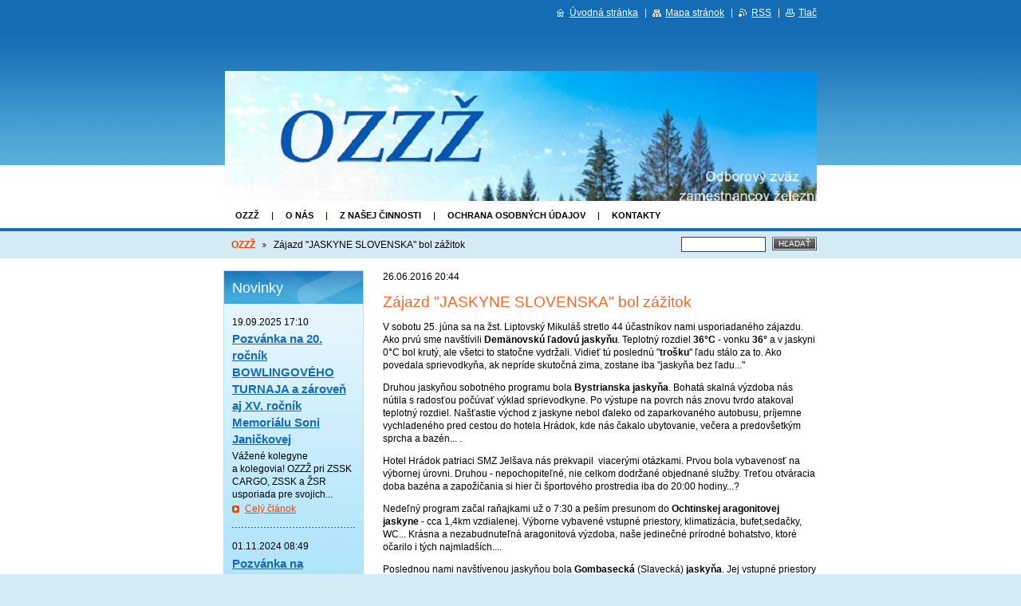

--- FILE ---
content_type: text/html; charset=UTF-8
request_url: http://www.ozzz.eu/news/zajazd-jaskyne-slovenska-bol-zazitok/
body_size: 10379
content:
<?xml  version="1.0" encoding="utf-8"  ?><!DOCTYPE html PUBLIC "-//W3C//DTD XHTML 1.0 Transitional//EN" "http://www.w3.org/TR/xhtml1/DTD/xhtml1-transitional.dtd">

<html xml:lang="sk" lang="sk" xmlns="http://www.w3.org/1999/xhtml">

	<head>
		<base href="http://www.ozzz.eu/" />
	<meta http-equiv="Content-Type" content="text/html; charset=utf-8" />
	<meta name="description" content="" />
	<meta name="keywords" content="" />
	<meta name="generator" content="Webnode" />
	<meta http-equiv="content-language" content="sk"/>
	<meta http-equiv="imagetoolbar" content="no" />
	<meta http-equiv="X-UA-Compatible" content="IE=EmulateIE7" />
	<meta name="apple-mobile-web-app-capable" content="yes" />
	<meta name="apple-mobile-web-app-status-bar-style" content="black" />
	<meta name="format-detection" content="telephone=no" />
		<link rel="icon" type="image/svg+xml" href="/favicon.svg" sizes="any">	<link rel="icon" type="image/svg+xml" href="/favicon16.svg" sizes="16x16">	<link rel="icon" href="/favicon.ico"><link rel="canonical" href="http://www.ozzz.eu/news/zajazd-jaskyne-slovenska-bol-zazitok/" />
<script type="text/javascript">(function(i,s,o,g,r,a,m){i['GoogleAnalyticsObject']=r;i[r]=i[r]||function(){
			(i[r].q=i[r].q||[]).push(arguments)},i[r].l=1*new Date();a=s.createElement(o),
			m=s.getElementsByTagName(o)[0];a.async=1;a.src=g;m.parentNode.insertBefore(a,m)
			})(window,document,'script','//www.google-analytics.com/analytics.js','ga');ga('create', 'UA-797705-6', 'auto',{"name":"wnd_header"});ga('wnd_header.set', 'dimension1', 'W1');ga('wnd_header.set', 'anonymizeIp', true);ga('wnd_header.send', 'pageview');var pageTrackerAllTrackEvent=function(category,action,opt_label,opt_value){ga('send', 'event', category, action, opt_label, opt_value)};</script>
	<link rel="alternate" type="application/rss+xml" href="http://ozzz.eu/rss/all.xml" title="Všetky články" />
<!--[if lte IE 9]><style type="text/css">.cke_skin_webnode iframe {vertical-align: baseline !important;}</style><![endif]-->
		<title>Zájazd &amp;quot;JASKYNE SLOVENSKA&amp;quot; bol zážitok :: Odborový zväz zamestnancov železníc</title>
		<meta name="robots" content="index, follow" />
		<meta name="googlebot" content="index, follow" />
		<script type="text/javascript" src="/js/functions.js"></script>
		<link rel="stylesheet" type="text/css" href="/css/style.css" media="screen,handheld,projection" />
		<link rel="stylesheet" type="text/css" href="/css/print.css" media="print" />
	
				<script type="text/javascript">
				/* <![CDATA[ */
					
					if (typeof(RS_CFG) == 'undefined') RS_CFG = new Array();
					RS_CFG['staticServers'] = new Array('https://d11bh4d8fhuq47.cloudfront.net/');
					RS_CFG['skinServers'] = new Array('https://d11bh4d8fhuq47.cloudfront.net/');
					RS_CFG['filesPath'] = 'http://www.ozzz.eu/_files/';
					RS_CFG['filesAWSS3Path'] = 'https://058bef52a7.cbaul-cdnwnd.com/a649907beb90429c79fe2e4933865e1e/';
					RS_CFG['lbClose'] = 'Zavrieť';
					RS_CFG['skin'] = 'default';
					if (!RS_CFG['labels']) RS_CFG['labels'] = new Array();
					RS_CFG['systemName'] = 'Webnode';
						
					RS_CFG['responsiveLayout'] = 0;
					RS_CFG['mobileDevice'] = 0;
					RS_CFG['labels']['copyPasteSource'] = 'Viac tu:';
					
				/* ]]> */
				</script><style type="text/css">/* <![CDATA[ */#dog8ldi3efb3da {position: absolute;font-size: 13px !important;font-family: "Arial", helvetica, sans-serif !important;white-space: nowrap;z-index: 2147483647;-webkit-user-select: none;-khtml-user-select: none;-moz-user-select: none;-o-user-select: none;user-select: none;}#iaa12q664 {position: relative;top: -14px;}* html #iaa12q664 { top: -11px; }#iaa12q664 a { text-decoration: none !important; }#iaa12q664 a:hover { text-decoration: underline !important; }#l2omfp26igj {z-index: 2147483647;display: inline-block !important;font-size: 16px;padding: 7px 59px 9px 59px;background: transparent url(https://d11bh4d8fhuq47.cloudfront.net/img/footer/footerButtonWebnodeHover.png?ph=058bef52a7) top left no-repeat;height: 18px;cursor: pointer;}* html #l2omfp26igj { height: 36px; }#l2omfp26igj:hover { background: url(https://d11bh4d8fhuq47.cloudfront.net/img/footer/footerButtonWebnode.png?ph=058bef52a7) top left no-repeat; }#a1797b5g2aaicj { display: none; }#ij2cil9351 {z-index: 3000;text-align: left !important;position: absolute;height: 88px;font-size: 13px !important;color: #ffffff !important;font-family: "Arial", helvetica, sans-serif !important;overflow: hidden;cursor: pointer;}#ij2cil9351 a {color: #ffffff !important;}#kef8b99gd {color: #36322D !important;text-decoration: none !important;font-weight: bold !important;float: right;height: 31px;position: absolute;top: 19px;right: 15px;cursor: pointer;}#j0g624bb1 { float: right; padding-right: 27px; display: block; line-height: 31px; height: 31px; background: url(https://d11bh4d8fhuq47.cloudfront.net/img/footer/footerButton.png?ph=058bef52a7) top right no-repeat; white-space: nowrap; }#emm0cdb212fb0b { position: relative; left: 1px; float: left; display: block; width: 15px; height: 31px; background: url(https://d11bh4d8fhuq47.cloudfront.net/img/footer/footerButton.png?ph=058bef52a7) top left no-repeat; }#kef8b99gd:hover { color: #36322D !important; text-decoration: none !important; }#kef8b99gd:hover #j0g624bb1 { background: url(https://d11bh4d8fhuq47.cloudfront.net/img/footer/footerButtonHover.png?ph=058bef52a7) top right no-repeat; }#kef8b99gd:hover #emm0cdb212fb0b { background: url(https://d11bh4d8fhuq47.cloudfront.net/img/footer/footerButtonHover.png?ph=058bef52a7) top left no-repeat; }#g17k7hhcb6n {padding-right: 11px;padding-right: 11px;float: right;height: 60px;padding-top: 18px;background: url(https://d11bh4d8fhuq47.cloudfront.net/img/footer/footerBubble.png?ph=058bef52a7) top right no-repeat;}#hh4907ed2908n4 {float: left;width: 18px;height: 78px;background: url(https://d11bh4d8fhuq47.cloudfront.net/img/footer/footerBubble.png?ph=058bef52a7) top left no-repeat;}* html #l2omfp26igj { filter: progid:DXImageTransform.Microsoft.AlphaImageLoader(src='https://d11bh4d8fhuq47.cloudfront.net/img/footer/footerButtonWebnode.png?ph=058bef52a7'); background: transparent; }* html #l2omfp26igj:hover { filter: progid:DXImageTransform.Microsoft.AlphaImageLoader(src='https://d11bh4d8fhuq47.cloudfront.net/img/footer/footerButtonWebnodeHover.png?ph=058bef52a7'); background: transparent; }* html #g17k7hhcb6n { height: 78px; background-image: url(https://d11bh4d8fhuq47.cloudfront.net/img/footer/footerBubbleIE6.png?ph=058bef52a7);  }* html #hh4907ed2908n4 { background-image: url(https://d11bh4d8fhuq47.cloudfront.net/img/footer/footerBubbleIE6.png?ph=058bef52a7);  }* html #j0g624bb1 { background-image: url(https://d11bh4d8fhuq47.cloudfront.net/img/footer/footerButtonIE6.png?ph=058bef52a7); }* html #emm0cdb212fb0b { background-image: url(https://d11bh4d8fhuq47.cloudfront.net/img/footer/footerButtonIE6.png?ph=058bef52a7); }* html #kef8b99gd:hover #rbcGrSigTryButtonRight { background-image: url(https://d11bh4d8fhuq47.cloudfront.net/img/footer/footerButtonHoverIE6.png?ph=058bef52a7);  }* html #kef8b99gd:hover #rbcGrSigTryButtonLeft { background-image: url(https://d11bh4d8fhuq47.cloudfront.net/img/footer/footerButtonHoverIE6.png?ph=058bef52a7);  }/* ]]> */</style><script type="text/javascript" src="https://d11bh4d8fhuq47.cloudfront.net/_system/client/js/compressed/frontend.package.1-3-108.js?ph=058bef52a7"></script><style type="text/css"></style></head>

	<body>
		<div id="page">

			<div id="wrapper">

				<div id="header">
					<div class="centered">

						<div id="logoArea">
							<h2 id="logo"><a href="home/" title="Prejsť na úvodnú stránku."><span id="rbcSystemIdentifierLogo" style="visibility: hidden;">Odborový zväz zamestnancov železníc</span></a></h2>
							<h3><span id="rbcCompanySlogan" class="rbcNoStyleSpan"></span></h3>
							<script type="text/javascript"> /* <![CDATA[ */ logoCentering(); /* ]]> */ </script>
						</div><!-- / id="logoArea" -->

						<span class="illustration"><img src="https://058bef52a7.cbaul-cdnwnd.com/a649907beb90429c79fe2e4933865e1e/200003282-89a2689a28/Komentár 2023-01-10 141501 (1).jpg?ph=058bef52a7" width="762" height="167" alt="" /></span>

						<hr class="noDis" />

					</div><!-- / class="centered" -->
				</div><!-- id="header" -->

				<script type="text/javascript">
					/* <![CDATA[ */
						RubicusFrontendIns.addAbsoluteHeaderBlockId('topMenu');
					/* ]]> */
				</script>

				<div id="topMenu">
					<div class="centered">


<ul class="menu">
	<li class="first"><a href="/home/">OZZŽ</a></li>
	<li><a href="/o-nas/">O nás</a></li>
	<li><a href="/zabava/">Z našej činnosti</a></li>
	<li><a href="/gdpr/">Ochrana osobných údajov</a></li>
	<li class="last"><a href="/kontakt/">Kontakty</a></li>
</ul>			

						<hr class="noDis" />

					</div><!-- / class="centered" -->
				</div><!-- id="topMenu" -->

				<div id="ribbon">
					<div class="centered">

						<div id="pageNavigator" class="rbcContentBlock"><a class="navFirstPage" href="/home/">OZZŽ</a><span><span> &gt; </span></span><span id="navCurrentPage">Zájazd &quot;JASKYNE SLOVENSKA&quot; bol zážitok</span><hr class="noDis" /></div>


						<div id="search">

		<form action="/search/" method="get" id="fulltextSearch">

								<fieldset>
									<legend>Vyhľadávanie</legend>
									<label for="fulltextSearchText">Hľadať:</label>
									<input type="text" id="fulltextSearchText" name="text" value="" />
									<span class="submit"><input type="submit" value="Hľadať" /></span>
								</fieldset>

		</form>

						</div><!-- / id="search" -->

		
						<hr class="noDis" />

						<div class="cleaner"><!-- / FLOAT CLEAR --></div>

					</div><!-- / class="centered" -->
				</div><!-- id="ribbon" -->

				<div id="main">
					<div class="centered columns-2">

						<!-- RIGHT BAR ~ MAIN AREA -->
						<div class="column-1">




							<div class="box articles">

		

								<ins>26.06.2016 20:44</ins>
								<h1>Zájazd &quot;JASKYNE SLOVENSKA&quot; bol zážitok</h1>
								<div class="wsw">
									<!-- WSW -->
<p>V sobotu 25. júna sa na žst. Liptovský Mikuláš stretlo 44 účastníkov nami usporiadaného zájazdu. Ako prvú sme navštívili&nbsp;<strong>Demänovskú ľadovú jaskyňu</strong>. Teplotný rozdiel <strong>36°C</strong> - vonku <strong>36°</strong> a v jaskyni 0°C bol krutý,&nbsp;ale všetci to statočne vydržali. Vidieť tú poslednú "<strong>trošku</strong>" ľadu stálo&nbsp;za to. Ako povedala sprievodkyňa, ak nepríde skutočná zima, zostane iba "jaskyňa bez ľadu..."</p>
<p>Druhou jaskyňou sobotného programu bola <strong>Bystrianska jaskyňa</strong>. Bohatá skalná výzdoba nás nútila s radosťou počúvať výklad sprievodkyne. Po výstupe na povrch nás znovu tvrdo atakoval teplotný rozdiel. Našťastie východ z jaskyne nebol ďaleko od zaparkovaného autobusu, príjemne vychladeného pred cestou do hotela Hrádok, kde nás čakalo ubytovanie, večera a predovšetkým sprcha a bazén...&nbsp;.</p>
<p>Hotel Hrádok patriaci SMZ Jelšava nás prekvapil&nbsp; viacerými otázkami. Prvou&nbsp;bola vybavenosť na výbornej úrovni. Druhou - nepochopiteľné, nie celkom dodržané objednané služby. Treťou otváracia doba bazéna a zapožičania si hier či športového prostredia iba do 20:00 hodiny...?</p>
<p>Nedeľný program začal raňajkami už o 7:30 a peším presunom do <strong>Ochtinskej aragonitovej jaskyne </strong>- cca 1,4km vzdialenej. Výborne vybavené vstupné priestory, klimatizácia, bufet,sedačky, WC... Krásna a nezabudnuteľná aragonitová výzdoba, naše jedinečné prírodné bohatstvo, ktoré očarilo i tých najmladších....</p>
<p>Poslednou nami navštívenou jaskyňou bola <strong>Gombasecká</strong> (Slavecká)<strong> jaskyňa</strong>. Jej vstupné priestory sa prebudovávajú a tak sme museli využiť TOI-TOI toalety, našťastie boli čisté a nerobili Slovensku hanbu. O to viac sme boli očarení výzdobou jaskyne. Nevšedné výtvory našej prírody zanechali v nás nielen krásne spomienky, ale i túžbu poznať ďalšie z našich jaskýň a najmä Domicu, ktorá po dlhých rokoch&nbsp;znovu ponúka jazdu na loďkách...<img alt="" height="251" src="https://058bef52a7.clvaw-cdnwnd.com/a649907beb90429c79fe2e4933865e1e/200002169-7df967ef3f/IMG_2113.JPG" width="335" /><img alt="" height="251" src="https://058bef52a7.clvaw-cdnwnd.com/a649907beb90429c79fe2e4933865e1e/200002167-d5dccd6d56/IMG_1462.JPG" width="335" /><img alt="" height="251" src="https://058bef52a7.clvaw-cdnwnd.com/a649907beb90429c79fe2e4933865e1e/200002171-13fa514f4c/IMG_2123.JPG" width="335" /><img alt="" src="https://058bef52a7.clvaw-cdnwnd.com/a649907beb90429c79fe2e4933865e1e/200002172-e0d08e1cb6/IMG_2125.JPG" style="width: 335px; height: 251px;" /></p>

									<!-- / WSW -->
								</div><!-- / class="wsw" -->

								

								<div class="rbcBookmarks"><div id="rbcBookmarks200000762"></div></div>
		<script type="text/javascript">
			/* <![CDATA[ */
			Event.observe(window, 'load', function(){
				var bookmarks = '<div style=\"float:left;\"><div style=\"float:left;\"><iframe src=\"//www.facebook.com/plugins/like.php?href=http://www.ozzz.eu/news/zajazd-jaskyne-slovenska-bol-zazitok/&amp;send=false&amp;layout=button_count&amp;width=165&amp;show_faces=false&amp;action=like&amp;colorscheme=light&amp;font&amp;height=21&amp;appId=397846014145828&amp;locale=sk_SK\" scrolling=\"no\" frameborder=\"0\" style=\"border:none; overflow:hidden; width:165px; height:21px; position:relative; top:1px;\" allowtransparency=\"true\"></iframe></div><div style=\"float:left;\"><a href=\"https://twitter.com/share\" class=\"twitter-share-button\" data-count=\"horizontal\" data-via=\"webnode\" data-lang=\"en\">Tweet</a></div><script type=\"text/javascript\">(function() {var po = document.createElement(\'script\'); po.type = \'text/javascript\'; po.async = true;po.src = \'//platform.twitter.com/widgets.js\';var s = document.getElementsByTagName(\'script\')[0]; s.parentNode.insertBefore(po, s);})();'+'<'+'/scr'+'ipt></div> <div class=\"addthis_toolbox addthis_default_style\" style=\"float:left;\"><a class=\"addthis_counter addthis_pill_style\"></a></div> <script type=\"text/javascript\">(function() {var po = document.createElement(\'script\'); po.type = \'text/javascript\'; po.async = true;po.src = \'http://s7.addthis.com/js/250/addthis_widget.js#pubid=webnode\';var s = document.getElementsByTagName(\'script\')[0]; s.parentNode.insertBefore(po, s);})();'+'<'+'/scr'+'ipt><div style=\"clear:both;\"></div>';
				$('rbcBookmarks200000762').innerHTML = bookmarks;
				bookmarks.evalScripts();
			});
			/* ]]> */
		</script>
		

								<p class="noDis">&mdash;&mdash;&mdash;&mdash;&mdash;</p>

								<p class="back"><a href="archive/news/">Späť</a></p>

		

								<hr class="noDis" />

							</div><!-- / class="box articles" -->


		
						</div><!-- / class="column-1" -->
						<!-- / RIGHT BAR ~ MAIN AREA -->

						<!-- LEFT BAR -->
						<div class="column-2">

			

			




							<div class="box articles">

								<h2>Novinky</h2>

								<div class="list">

		

									<div class="article">
										<ins>19.09.2025 17:10</ins>
										<h3 class="heading"><a href="/news/pozvanka-na-20-rocnik-bowlingoveho-turnaja-a-zaroven-aj-xv-rocnik-memorialu-soni-janickovej/">Pozvánka na 20. ročník  BOWLINGOVÉHO TURNAJA a zároveň aj XV. ročník Memoriálu Soni Janičkovej</a></h3>
										<div class="wsw">
											<!-- WSW -->
Vážené kolegyne a&nbsp;kolegovia!
OZZŽ pri ZSSK CARGO, ZSSK a ŽSR usporiada pre svojich...
											<!-- / WSW -->
										</div><!-- / class="wsw" -->
										<p class="more"><a href="/news/pozvanka-na-20-rocnik-bowlingoveho-turnaja-a-zaroven-aj-xv-rocnik-memorialu-soni-janickovej/" title="Zobraziť celý článok: Pozvánka na 20. ročník  BOWLINGOVÉHO TURNAJA a zároveň aj XV. ročník Memoriálu Soni Janičkovej">Celý článok</a></p>
									</div><!-- / class="article" -->

		

									<p class="noDis">&mdash;&mdash;&mdash;&mdash;&mdash;</p>

		

									<div class="article">
										<ins>01.11.2024 08:49</ins>
										<h3 class="heading"><a href="/news/pozvanka-na-miniklobfest-v-nz-16-11-2024/">Pozvánka na miniKlobfest v NZ (16.11.2024)</a></h3>
										<div class="wsw">
											<!-- WSW -->
Vážení členovia,
nakoľko sa ani v&nbsp;tomto roku neuskutoční súťaž v&nbsp;robení klobások&nbsp; KLOBFEST, rozhodli sme...
											<!-- / WSW -->
										</div><!-- / class="wsw" -->
										<p class="more"><a href="/news/pozvanka-na-miniklobfest-v-nz-16-11-2024/" title="Zobraziť celý článok: Pozvánka na miniKlobfest v NZ (16.11.2024)">Celý článok</a></p>
									</div><!-- / class="article" -->

		

									<p class="noDis">&mdash;&mdash;&mdash;&mdash;&mdash;</p>

		

									<div class="article">
										<ins>19.05.2023 08:41</ins>
										<h3 class="heading"><a href="/news/ponuka-zajazdu-zamok-v-laxenburgu-s-plavbou-a-cokoladovna/">Ponuka zájazdu : Zámok v Laxenburgu s plavbou a čokoládovňa</a></h3>
										<div class="wsw">
											<!-- WSW -->
Vážené kolegyne a&nbsp;kolegovia!
&nbsp;
V&nbsp;rámci plánu činnosti na rok 2023 bola vybraná aj akcia: 
Zámok v...
											<!-- / WSW -->
										</div><!-- / class="wsw" -->
										<p class="more"><a href="/news/ponuka-zajazdu-zamok-v-laxenburgu-s-plavbou-a-cokoladovna/" title="Zobraziť celý článok: Ponuka zájazdu : Zámok v Laxenburgu s plavbou a čokoládovňa">Celý článok</a></p>
									</div><!-- / class="article" -->

		

									<p class="noDis">&mdash;&mdash;&mdash;&mdash;&mdash;</p>

		

									<div class="article">
										<ins>19.05.2023 08:35</ins>
										<h3 class="heading"><a href="/news/ponuka-bojnice-2023-01-09-2023-03-09-2023/">Ponuka Bojnice 2023 (01.09.2023  - 03.09.2023)</a></h3>
										<div class="wsw">
											<!-- WSW -->
Odborový zväz zamestnancov železníc
pre svojich členov a&nbsp;všetkých železničiarov a&nbsp;rodinných...
											<!-- / WSW -->
										</div><!-- / class="wsw" -->
										<p class="more"><a href="/news/ponuka-bojnice-2023-01-09-2023-03-09-2023/" title="Zobraziť celý článok: Ponuka Bojnice 2023 (01.09.2023  - 03.09.2023)">Celý článok</a></p>
									</div><!-- / class="article" -->

		

									

									<p class="noDis">&mdash;&mdash;&mdash;&mdash;&mdash;</p>

									<p class="more"><a href="http://www.ozzz.eu/archive/news/" rel="nofollow" title="Prejsť na stránku s archívom všetkých článkov.">Všetky články</a></p>

		

									<p class="noDis">&mdash;&mdash;&mdash;&mdash;&mdash;</p>

									<div class="pagination">

										

										<p class="info">Záznamy: 1 - 4 zo 303</p><!-- / class="info" -->

		

										

										<div class="cleaner"><!-- / FLOAT CLEAR --></div>

									</div><!-- / class="pagination" -->

								</div><!-- / class="list" -->

								<hr class="noDis" />

							</div><!-- / class="box articles" -->


		


							<div class="box tagCloud">

								<h2>Štítky</h2>

								<div class="list">

									<ol class="tags">

		

										<li><a href="/tags/N%C3%A1%C5%A1%20t%C3%ADm/" style="font-size: 0.8000em;">Náš tím</a></li>

		

		

										<li><a href="/tags/%C4%8Clenovia%20v%C3%BDboru/" style="font-size: 0.8000em;">Členovia výboru</a></li>

		

		

										<li><a href="/tags/Novinky/" style="font-size: 2.1000em;">Novinky</a></li>

		

									</ol><!-- / class="tags" -->

								</div><!-- / class="list" -->

								<hr class="noDis" />

							</div><!-- / class="box tagCloud" -->


		


							<div class="box articles">

								<h2>Odborový zväz zamestnancov železníc</h2>

								<div class="list">

		

									<div class="article">
										<ins>16.01.2025 00:00</ins>
										<h3 class="heading"><a href="/news/ako-postupovat-pri-darovani-vasich-2-pre-ozzz/">Ako postupovať pri darovaní vašich 2% pre OZZŽ</a></h3>
										<div class="wsw">
											<!-- WSW -->
Vážené kolegyne, kolegovia, zamestnanci železníc a ich priatelia!
Výbor OZZŽ sa na Vás Touto cestou&nbsp;obracia s prosbou o&nbsp;poskytnutie 2% Vašej dane&nbsp;pre náš Odborový zväz zamestnancov železníc. Vami poskytnutý príspevok použijeme na programové ciele roku 2025 . Veríme, že k tejto výzve...
											<!-- / WSW -->
										</div><!-- / class="wsw" -->
										<p class="more"><a href="/news/ako-postupovat-pri-darovani-vasich-2-pre-ozzz/" title="Zobraziť celý článok: Ako postupovať pri darovaní vašich 2% pre OZZŽ">Celý článok</a></p>
									</div><!-- / class="article" -->

		

									

									<p class="noDis">&mdash;&mdash;&mdash;&mdash;&mdash;</p>

									<div class="pagination">

										

										

										<div class="cleaner"><!-- / FLOAT CLEAR --></div>

									</div><!-- / class="pagination" -->

								</div><!-- / class="list" -->

								<hr class="noDis" />

							</div><!-- / class="box articles" -->


		


							<div class="box wysiwyg">

								<div class="wsw">
									<!-- WSW -->

		

									<!-- / WSW -->
								</div><!-- class="wsw" -->

								<hr class="noDis" />

							</div><!-- / class="box wysiwyg" -->


		

						</div><!-- / class="column-2" -->
						<!-- / LEFT BAR -->

						<div class="cleaner"><!-- / FLOAT CLEAR --></div>

					</div><!-- / class="centered columns-2" -->
				</div><!-- id="main" -->

			</div><!-- / id="wrapper" -->

			<div id="quick">
				<div class="centered">
                    <div id="languageSelect"></div>			
					<ul>
						<li class="homepage"><a href="home/" title="Prejsť na úvodnú stránku.">Úvodná stránka</a></li>
						<li class="sitemap"><a href="/sitemap/" title="Prejsť na mapu stránok.">Mapa stránok</a></li>
						<li class="rss"><a href="/rss/" title="RSS kanály">RSS</a></li>
						<li class="print"><a href="#" onclick="window.print(); return false;" title="Vytlačiť stránku">Tlač</a></li>
					</ul><!-- / id="quick" -->

					<hr class="noDis" />

				</div><!-- / class="centered" -->
			</div><!-- id="quick" -->

			<div id="footer">
				<div class="centered">

					<p><span id="rbcFooterText" class="rbcNoStyleSpan">(c) 2020 OZZŽ - Všetky práva vyhradené.</span><!-- --></p>
					<span class="signature"><span class="rbcSignatureText"><a rel="nofollow" href="https://www.webnode.sk?utm_source=text&amp;utm_medium=footer&amp;utm_campaign=free1">Vytvorte si web stránku zdarma!</a><a id="l2omfp26igj" rel="nofollow" href="https://www.webnode.sk?utm_source=button&amp;utm_medium=footer&amp;utm_campaign=free1"><span id="a1797b5g2aaicj">Webnode</span></a></span></span>

				</div><!-- / class="centered" -->
			</div><!-- / id="footer" -->

		</div><!-- / id="page" -->

		<script type="text/javascript">
			/* <![CDATA[ */

				RubicusFrontendIns.addObserver
				({

					onContentChange: function ()
					{
						logoCentering();
					},

					onStartSlideshow: function()
					{
						$('slideshowControl').innerHTML	= 'Pozastaviť prezentáciu';
						$('slideshowControl').title			= 'Pozastaviť automatické prechádzanie obrázkov';
						$('slideshowControl').onclick		= RubicusFrontendIns.stopSlideshow.bind(RubicusFrontendIns);
					},

					onStopSlideshow: function()
					{
						$('slideshowControl').innerHTML	= 'Spustiť prezentáciu';
						$('slideshowControl').title			= 'Spustiť automatické prechádzanie obrázkov';
						$('slideshowControl').onclick		= RubicusFrontendIns.startSlideshow.bind(RubicusFrontendIns);
					},

					onShowImage: function()
					{
						if (RubicusFrontendIns.isSlideshowMode())
						{
							$('slideshowControl').innerHTML	= 'Pozastaviť prezentáciu';
							$('slideshowControl').title			= 'Pozastaviť automatické prechádzanie obrázkov';
							$('slideshowControl').onclick		= RubicusFrontendIns.stopSlideshow.bind(RubicusFrontendIns);
						}
					}

				});

				RubicusFrontendIns.addFileToPreload('/img/loading.gif');
				RubicusFrontendIns.addFileToPreload('/img/loading_poll.gif');
				RubicusFrontendIns.addFileToPreload('/img/arrow_left_hover.png');
				RubicusFrontendIns.addFileToPreload('/img/arrow_right_hover.png');
				RubicusFrontendIns.addFileToPreload('/img/homepage_hover.png');
				RubicusFrontendIns.addFileToPreload('/img/menu_hover.png');
				RubicusFrontendIns.addFileToPreload('/img/paging_left_end_hover.png');
				RubicusFrontendIns.addFileToPreload('/img/paging_left_hover.png');
				RubicusFrontendIns.addFileToPreload('/img/paging_right_end_hover.png');
				RubicusFrontendIns.addFileToPreload('/img/paging_right_hover.png');
				RubicusFrontendIns.addFileToPreload('/img/print_hover.png');
				RubicusFrontendIns.addFileToPreload('/img/rss_hover.png');
				RubicusFrontendIns.addFileToPreload('/img/sidemenu_arrow_hover.png');
				RubicusFrontendIns.addFileToPreload('/img/sitemap_hover.png');

			/* ]]> */
		</script>

	<div id="rbcFooterHtml"></div><div style="display: none;" id="dog8ldi3efb3da"><span id="iaa12q664">&nbsp;</span></div><div id="ij2cil9351" style="display: none;"><a href="https://www.webnode.sk?utm_source=window&amp;utm_medium=footer&amp;utm_campaign=free1" rel="nofollow"><div id="hh4907ed2908n4"><!-- / --></div><div id="g17k7hhcb6n"><div><strong id="f408724314tcl">Vytvorené službou Webnode</strong><br /><span id="ei64nphf9j3i">Vytvorte si svoju webstránku zdarma!</span></div><span id="kef8b99gd"><span id="emm0cdb212fb0b"><!-- / --></span><span id="j0g624bb1">Začnite tu</span></span></div></a></div><script type="text/javascript">/* <![CDATA[ */var h24d17573l = {sig: $('dog8ldi3efb3da'),prefix: $('iaa12q664'),btn : $('l2omfp26igj'),win : $('ij2cil9351'),winLeft : $('hh4907ed2908n4'),winLeftT : $('eu6m0l2m7'),winLeftB : $('gell1c225er1h'),winRght : $('g17k7hhcb6n'),winRghtT : $('dj9p1f99d'),winRghtB : $('h5cghbh20'),tryBtn : $('kef8b99gd'),tryLeft : $('emm0cdb212fb0b'),tryRght : $('j0g624bb1'),text : $('ei64nphf9j3i'),title : $('f408724314tcl')};h24d17573l.sig.appendChild(h24d17573l.btn);var di5c0j5g850gg=0,c4j4ina4d00=0,bkulck5xc1j=0,dc06fm91s66djf,fn1u15k32h1g8j=$$('.rbcSignatureText')[0],ga7cs7i179k8l0=false,g39ee8d1l25;function wdwnxg2c2(){if (!ga7cs7i179k8l0 && pageTrackerAllTrackEvent){pageTrackerAllTrackEvent('Signature','Window show - web',h24d17573l.sig.getElementsByTagName('a')[0].innerHTML);ga7cs7i179k8l0=true;}h24d17573l.win.show();bkulck5xc1j=h24d17573l.tryLeft.offsetWidth+h24d17573l.tryRght.offsetWidth+1;h24d17573l.tryBtn.style.width=parseInt(bkulck5xc1j)+'px';h24d17573l.text.parentNode.style.width = '';h24d17573l.winRght.style.width=parseInt(20+bkulck5xc1j+Math.max(h24d17573l.text.offsetWidth,h24d17573l.title.offsetWidth))+'px';h24d17573l.win.style.width=parseInt(h24d17573l.winLeft.offsetWidth+h24d17573l.winRght.offsetWidth)+'px';var wl=h24d17573l.sig.offsetLeft+h24d17573l.btn.offsetLeft+h24d17573l.btn.offsetWidth-h24d17573l.win.offsetWidth+12;if (wl<10){wl=10;}h24d17573l.win.style.left=parseInt(wl)+'px';h24d17573l.win.style.top=parseInt(c4j4ina4d00-h24d17573l.win.offsetHeight)+'px';clearTimeout(dc06fm91s66djf);}function eclme40361i62r(){dc06fm91s66djf=setTimeout('h24d17573l.win.hide()',1000);}function a3po1tb1i55(){var ph = RubicusFrontendIns.photoDetailHandler.lightboxFixed?document.getElementsByTagName('body')[0].offsetHeight/2:RubicusFrontendIns.getPageSize().pageHeight;h24d17573l.sig.show();di5c0j5g850gg=0;c4j4ina4d00=0;if (fn1u15k32h1g8j&&fn1u15k32h1g8j.offsetParent){var obj=fn1u15k32h1g8j;do{di5c0j5g850gg+=obj.offsetLeft;c4j4ina4d00+=obj.offsetTop;} while (obj = obj.offsetParent);}if ($('rbcFooterText')){h24d17573l.sig.style.color = $('rbcFooterText').getStyle('color');h24d17573l.sig.getElementsByTagName('a')[0].style.color = $('rbcFooterText').getStyle('color');}h24d17573l.sig.style.width=parseInt(h24d17573l.prefix.offsetWidth+h24d17573l.btn.offsetWidth)+'px';if (di5c0j5g850gg<0||di5c0j5g850gg>document.body.offsetWidth){di5c0j5g850gg=(document.body.offsetWidth-h24d17573l.sig.offsetWidth)/2;}if (di5c0j5g850gg>(document.body.offsetWidth*0.55)){h24d17573l.sig.style.left=parseInt(di5c0j5g850gg+(fn1u15k32h1g8j?fn1u15k32h1g8j.offsetWidth:0)-h24d17573l.sig.offsetWidth)+'px';}else{h24d17573l.sig.style.left=parseInt(di5c0j5g850gg)+'px';}if (c4j4ina4d00<=0 || RubicusFrontendIns.photoDetailHandler.lightboxFixed){c4j4ina4d00=ph-5-h24d17573l.sig.offsetHeight;}h24d17573l.sig.style.top=parseInt(c4j4ina4d00-5)+'px';}function j7lfmt1g(){if (g39ee8d1l25){clearTimeout(g39ee8d1l25);}g39ee8d1l25 = setTimeout('a3po1tb1i55()', 10);}Event.observe(window,'load',function(){if (h24d17573l.win&&h24d17573l.btn){if (fn1u15k32h1g8j){if (fn1u15k32h1g8j.getElementsByTagName("a").length > 0){h24d17573l.prefix.innerHTML = fn1u15k32h1g8j.innerHTML + '&nbsp;';}else{h24d17573l.prefix.innerHTML = '<a href="https://www.webnode.sk?utm_source=text&amp;utm_medium=footer&amp;utm_content=sk-web-0&amp;utm_campaign=signature" rel="nofollow">'+fn1u15k32h1g8j.innerHTML + '</a>&nbsp;';}fn1u15k32h1g8j.style.visibility='hidden';}else{if (pageTrackerAllTrackEvent){pageTrackerAllTrackEvent('Signature','Missing rbcSignatureText','www.ozzz.eu');}}a3po1tb1i55();setTimeout(a3po1tb1i55, 500);setTimeout(a3po1tb1i55, 1000);setTimeout(a3po1tb1i55, 5000);Event.observe(h24d17573l.btn,'mouseover',wdwnxg2c2);Event.observe(h24d17573l.win,'mouseover',wdwnxg2c2);Event.observe(h24d17573l.btn,'mouseout',eclme40361i62r);Event.observe(h24d17573l.win,'mouseout',eclme40361i62r);Event.observe(h24d17573l.win,'click',function(){if (pageTrackerAllTrackEvent){pageTrackerAllTrackEvent('Signature','Window click - web','Vytvorené službou Webnode',0);}document/*b96mhhlab*/.location.href='https://www.webnode.sk?utm_source=window&utm_medium=footer&utm_content=sk-web-0&utm_campaign=signature';});Event.observe(window, 'resize', j7lfmt1g);Event.observe(document.body, 'resize', j7lfmt1g);RubicusFrontendIns.addObserver({onResize: j7lfmt1g});RubicusFrontendIns.addObserver({onContentChange: j7lfmt1g});RubicusFrontendIns.addObserver({onLightboxUpdate: a3po1tb1i55});Event.observe(h24d17573l.btn, 'click', function(){if (pageTrackerAllTrackEvent){pageTrackerAllTrackEvent('Signature','Button click - web',h24d17573l.sig.getElementsByTagName('a')[0].innerHTML);}});Event.observe(h24d17573l.tryBtn, 'click', function(){if (pageTrackerAllTrackEvent){pageTrackerAllTrackEvent('Signature','Try Button click - web','Vytvorené službou Webnode',0);}});}});RubicusFrontendIns.addFileToPreload('https://d11bh4d8fhuq47.cloudfront.net/img/footer/footerButtonWebnode.png?ph=058bef52a7');RubicusFrontendIns.addFileToPreload('https://d11bh4d8fhuq47.cloudfront.net/img/footer/footerButton.png?ph=058bef52a7');RubicusFrontendIns.addFileToPreload('https://d11bh4d8fhuq47.cloudfront.net/img/footer/footerButtonHover.png?ph=058bef52a7');RubicusFrontendIns.addFileToPreload('https://d11bh4d8fhuq47.cloudfront.net/img/footer/footerBubble.png?ph=058bef52a7');if (Prototype.Browser.IE){RubicusFrontendIns.addFileToPreload('https://d11bh4d8fhuq47.cloudfront.net/img/footer/footerBubbleIE6.png?ph=058bef52a7');RubicusFrontendIns.addFileToPreload('https://d11bh4d8fhuq47.cloudfront.net/img/footer/footerButtonHoverIE6.png?ph=058bef52a7');}RubicusFrontendIns.copyLink = 'https://www.webnode.sk';RS_CFG['labels']['copyPasteBackLink'] = 'Vytvorte si vlastné stránky zadarmo:';/* ]]> */</script><script type="text/javascript">var keenTrackerCmsTrackEvent=function(id){if(typeof _jsTracker=="undefined" || !_jsTracker){return false;};try{var name=_keenEvents[id];var keenEvent={user:{u:_keenData.u,p:_keenData.p,lc:_keenData.lc,t:_keenData.t},action:{identifier:id,name:name,category:'cms',platform:'WND1',version:'2.1.157'},browser:{url:location.href,ua:navigator.userAgent,referer_url:document.referrer,resolution:screen.width+'x'+screen.height,ip:'3.145.122.118'}};_jsTracker.jsonpSubmit('PROD',keenEvent,function(err,res){});}catch(err){console.log(err)};};</script></body>

</html>
